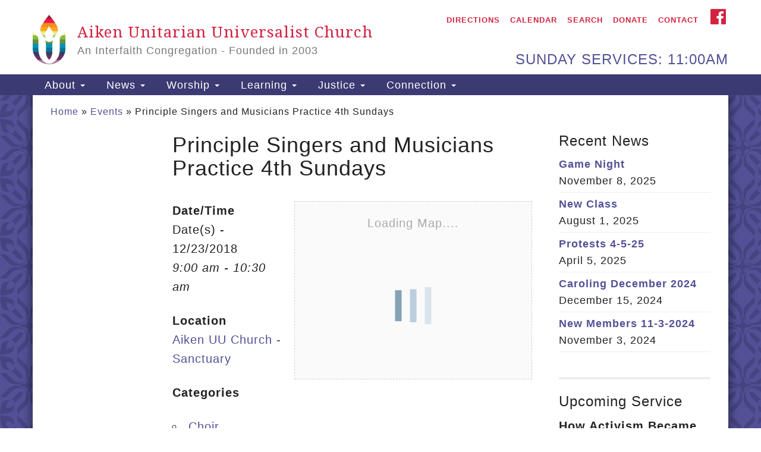

--- FILE ---
content_type: text/html; charset=UTF-8
request_url: https://aikenuu.org/events/principle-singers-musicians-practice-4-2018-12-23/
body_size: 13124
content:
<!doctype html>
<html class="no-js" lang="en-US">
<head>
  <meta charset="utf-8">
  <meta http-equiv="X-UA-Compatible" content="IE=edge">
  <meta name="viewport" content="width=device-width, initial-scale=1">
  <link rel="alternate" type="application/rss+xml" title="Aiken Unitarian Universalist Church Feed" href="https://aikenuu.org/feed/">

	<link rel="stylesheet" href="//maxcdn.bootstrapcdn.com/font-awesome/4.4.0/css/font-awesome.min.css">
	
  <meta name='robots' content='index, follow, max-image-preview:large, max-snippet:-1, max-video-preview:-1' />
<script type="text/javascript">function rgmkInitGoogleMaps(){window.rgmkGoogleMapsCallback=true;try{jQuery(document).trigger("rgmkGoogleMapsLoad")}catch(err){}}</script>
	<!-- This site is optimized with the Yoast SEO plugin v26.7 - https://yoast.com/wordpress/plugins/seo/ -->
	<link media="all" href="https://aikenuu.org/wp-content/cache/autoptimize/css/autoptimize_6421dd425f894efd364ac7693837d084.css" rel="stylesheet"><link media="screen" href="https://aikenuu.org/wp-content/cache/autoptimize/css/autoptimize_34ac79ea7b9f2890b6805b75cf23e16b.css" rel="stylesheet"><title>Principle Singers and Musicians Practice 4th Sundays &#187; Aiken Unitarian Universalist Church</title>
	<link rel="canonical" href="https://aikenuu.org/events/principle-singers-musicians-practice-4-2018-12-23/" />
	<meta property="og:locale" content="en_US" />
	<meta property="og:type" content="article" />
	<meta property="og:title" content="Principle Singers and Musicians Practice 4th Sundays &#187; Aiken Unitarian Universalist Church" />
	<meta property="og:description" content="12/23/2018 @ 9:00 am - 10:30 am - All voices are welcome; no prior choral singing experience is required. Email music@aikenuu.org for more information." />
	<meta property="og:url" content="https://aikenuu.org/events/principle-singers-musicians-practice-4-2018-12-23/" />
	<meta property="og:site_name" content="Aiken Unitarian Universalist Church" />
	<meta property="article:publisher" content="https://www.facebook.com/Aiken-Unitarian-Universalist-Church-107485436673/" />
	<meta property="article:modified_time" content="2018-08-25T13:10:55+00:00" />
	<meta property="og:image" content="https://aikenuu.org/wp-content/uploads/Forward_logo_1.5in.png" />
	<meta property="og:image:width" content="450" />
	<meta property="og:image:height" content="448" />
	<meta property="og:image:type" content="image/png" />
	<meta name="twitter:card" content="summary_large_image" />
	<script type="application/ld+json" class="yoast-schema-graph">{"@context":"https://schema.org","@graph":[{"@type":"WebPage","@id":"https://aikenuu.org/events/principle-singers-musicians-practice-4-2018-12-23/","url":"https://aikenuu.org/events/principle-singers-musicians-practice-4-2018-12-23/","name":"Principle Singers and Musicians Practice 4th Sundays &#187; Aiken Unitarian Universalist Church","isPartOf":{"@id":"https://aikenuu.org/#website"},"datePublished":"2017-09-26T01:24:29+00:00","dateModified":"2018-08-25T13:10:55+00:00","breadcrumb":{"@id":"https://aikenuu.org/events/principle-singers-musicians-practice-4-2018-12-23/#breadcrumb"},"inLanguage":"en-US","potentialAction":[{"@type":"ReadAction","target":["https://aikenuu.org/events/principle-singers-musicians-practice-4-2018-12-23/"]}]},{"@type":"BreadcrumbList","@id":"https://aikenuu.org/events/principle-singers-musicians-practice-4-2018-12-23/#breadcrumb","itemListElement":[{"@type":"ListItem","position":1,"name":"Home","item":"https://aikenuu.org/"},{"@type":"ListItem","position":2,"name":"Events","item":"https://aikenuu.org/events/"},{"@type":"ListItem","position":3,"name":"Principle Singers and Musicians Practice 4th Sundays"}]},{"@type":"WebSite","@id":"https://aikenuu.org/#website","url":"https://aikenuu.org/","name":"Aiken Unitarian Universalist Church","description":"An Interfaith Congregation - Founded in 2003","publisher":{"@id":"https://aikenuu.org/#organization"},"potentialAction":[{"@type":"SearchAction","target":{"@type":"EntryPoint","urlTemplate":"https://aikenuu.org/?s={search_term_string}"},"query-input":{"@type":"PropertyValueSpecification","valueRequired":true,"valueName":"search_term_string"}}],"inLanguage":"en-US"},{"@type":"Organization","@id":"https://aikenuu.org/#organization","name":"Aiken Unitarian Universalist Church","url":"https://aikenuu.org/","logo":{"@type":"ImageObject","inLanguage":"en-US","@id":"https://aikenuu.org/#/schema/logo/image/","url":"https://aikenuu.org/wp-content/uploads/Forward_logo_1.5in.png","contentUrl":"https://aikenuu.org/wp-content/uploads/Forward_logo_1.5in.png","width":450,"height":448,"caption":"Aiken Unitarian Universalist Church"},"image":{"@id":"https://aikenuu.org/#/schema/logo/image/"},"sameAs":["https://www.facebook.com/Aiken-Unitarian-Universalist-Church-107485436673/"]}]}</script>
	<!-- / Yoast SEO plugin. -->


<link rel='dns-prefetch' href='//ajax.googleapis.com' />
<link rel='dns-prefetch' href='//use.fontawesome.com' />
<link rel='dns-prefetch' href='//fonts.googleapis.com' />
<link rel="alternate" title="oEmbed (JSON)" type="application/json+oembed" href="https://aikenuu.org/wp-json/oembed/1.0/embed?url=https%3A%2F%2Faikenuu.org%2Fevents%2Fprinciple-singers-musicians-practice-4-2018-12-23%2F" />
<link rel="alternate" title="oEmbed (XML)" type="text/xml+oembed" href="https://aikenuu.org/wp-json/oembed/1.0/embed?url=https%3A%2F%2Faikenuu.org%2Fevents%2Fprinciple-singers-musicians-practice-4-2018-12-23%2F&#038;format=xml" />

<link rel='stylesheet' id='dashicons-css' href='https://aikenuu.org/wp-includes/css/dashicons.min.css' type='text/css' media='all' />






<link rel='stylesheet' id='font-awesome-css' href='https://use.fontawesome.com/releases/v6.7.2/css/all.css' type='text/css' media='all' />











<link rel='stylesheet' id='bfa-font-awesome-css' href='https://use.fontawesome.com/releases/v5.15.4/css/all.css' type='text/css' media='all' />
<link rel='stylesheet' id='bfa-font-awesome-v4-shim-css' href='https://use.fontawesome.com/releases/v5.15.4/css/v4-shims.css' type='text/css' media='all' />

<link rel='stylesheet' id='josefin-slab-css' href='https://fonts.googleapis.com/css?family=Droid+Serif%3A400%2C700' type='text/css' media='all' />
<script type="text/javascript" src="//ajax.googleapis.com/ajax/libs/jquery/1.11.1/jquery.min.js" id="jquery-js"></script>
<script>window.jQuery || document.write('<script src="https://aikenuu.org/wp-content/themes/uua-congregation/assets/vendor/jquery/dist/jquery.min.js?1.11.1"><\/script>')</script>
<script type="text/javascript" src="https://aikenuu.org/wp-includes/js/jquery/ui/core.min.js" id="jquery-ui-core-js"></script>
<script type="text/javascript" src="https://aikenuu.org/wp-includes/js/jquery/ui/mouse.min.js" id="jquery-ui-mouse-js"></script>
<script type="text/javascript" src="https://aikenuu.org/wp-includes/js/jquery/ui/sortable.min.js" id="jquery-ui-sortable-js"></script>
<script type="text/javascript" src="https://aikenuu.org/wp-includes/js/jquery/ui/datepicker.min.js" id="jquery-ui-datepicker-js"></script>
<script type="text/javascript" id="jquery-ui-datepicker-js-after">
/* <![CDATA[ */
jQuery(function(jQuery){jQuery.datepicker.setDefaults({"closeText":"Close","currentText":"Today","monthNames":["January","February","March","April","May","June","July","August","September","October","November","December"],"monthNamesShort":["Jan","Feb","Mar","Apr","May","Jun","Jul","Aug","Sep","Oct","Nov","Dec"],"nextText":"Next","prevText":"Previous","dayNames":["Sunday","Monday","Tuesday","Wednesday","Thursday","Friday","Saturday"],"dayNamesShort":["Sun","Mon","Tue","Wed","Thu","Fri","Sat"],"dayNamesMin":["S","M","T","W","T","F","S"],"dateFormat":"MM d, yy","firstDay":1,"isRTL":false});});
//# sourceURL=jquery-ui-datepicker-js-after
/* ]]> */
</script>
<script type="text/javascript" src="https://aikenuu.org/wp-includes/js/jquery/ui/resizable.min.js" id="jquery-ui-resizable-js"></script>
<script type="text/javascript" src="https://aikenuu.org/wp-includes/js/jquery/ui/draggable.min.js" id="jquery-ui-draggable-js"></script>
<script type="text/javascript" src="https://aikenuu.org/wp-includes/js/jquery/ui/controlgroup.min.js" id="jquery-ui-controlgroup-js"></script>
<script type="text/javascript" src="https://aikenuu.org/wp-includes/js/jquery/ui/checkboxradio.min.js" id="jquery-ui-checkboxradio-js"></script>
<script type="text/javascript" src="https://aikenuu.org/wp-includes/js/jquery/ui/button.min.js" id="jquery-ui-button-js"></script>
<script type="text/javascript" src="https://aikenuu.org/wp-includes/js/jquery/ui/dialog.min.js" id="jquery-ui-dialog-js"></script>
<script type="text/javascript" id="events-manager-js-extra">
/* <![CDATA[ */
var EM = {"ajaxurl":"https://aikenuu.org/wp-admin/admin-ajax.php","locationajaxurl":"https://aikenuu.org/wp-admin/admin-ajax.php?action=locations_search","firstDay":"1","locale":"en","dateFormat":"yy-mm-dd","ui_css":"https://aikenuu.org/wp-content/plugins/events-manager/includes/css/jquery-ui/build.min.css","show24hours":"0","is_ssl":"1","autocomplete_limit":"10","calendar":{"breakpoints":{"small":560,"medium":908,"large":false}},"phone":"","datepicker":{"format":"d/m/Y"},"search":{"breakpoints":{"small":650,"medium":850,"full":false}},"url":"https://aikenuu.org/wp-content/plugins/events-manager","google_maps_api":"AIzaSyAz30EUsJE4FKJBsE5N7Z-VtOU0wvS9fqk","txt_search":"Search","txt_searching":"Searching...","txt_loading":"Loading..."};
//# sourceURL=events-manager-js-extra
/* ]]> */
</script>
<script type="text/javascript" src="https://aikenuu.org/wp-content/plugins/events-manager/includes/js/events-manager.js" id="events-manager-js"></script>
<script type="text/javascript" id="simple-banner-script-js-before">
/* <![CDATA[ */
const simpleBannerScriptParams = {"pro_version_enabled":"","debug_mode":"","id":6962,"version":"3.2.0","banner_params":[{"hide_simple_banner":"no","simple_banner_prepend_element":"body","simple_banner_position":"static","header_margin":"","header_padding":"","wp_body_open_enabled":"","wp_body_open":true,"simple_banner_z_index":"","simple_banner_text":"NOTICE: Join us for service Sunday at 11am, if you can't be here in person please <a href=\"https:\/\/www.youtube.com\/channel\/UCOgA8L05cvGkV0EDBZN-MDA\/live\" target=\"_blank\"><u>join us on YouTube<\/u><\/a>.","disabled_on_current_page":false,"disabled_pages_array":[],"is_current_page_a_post":false,"disabled_on_posts":"","simple_banner_disabled_page_paths":"","simple_banner_font_size":"18px","simple_banner_color":"#FEBE10","simple_banner_text_color":"#312f5d","simple_banner_link_color":"#d22240","simple_banner_close_color":"","simple_banner_custom_css":"padding: .5em;","simple_banner_scrolling_custom_css":"","simple_banner_text_custom_css":"line-height: 1.4;","simple_banner_button_css":"","site_custom_css":"","keep_site_custom_css":"","site_custom_js":"","keep_site_custom_js":"","close_button_enabled":"","close_button_expiration":"","close_button_cookie_set":false,"current_date":{"date":"2026-01-21 12:04:53.766727","timezone_type":3,"timezone":"UTC"},"start_date":{"date":"2026-01-21 12:04:53.766737","timezone_type":3,"timezone":"UTC"},"end_date":{"date":"2026-01-21 12:04:53.766742","timezone_type":3,"timezone":"UTC"},"simple_banner_start_after_date":"","simple_banner_remove_after_date":"","simple_banner_insert_inside_element":""}]}
//# sourceURL=simple-banner-script-js-before
/* ]]> */
</script>
<script type="text/javascript" src="https://aikenuu.org/wp-content/plugins/simple-banner/simple-banner.js" id="simple-banner-script-js"></script>
<script type="text/javascript" src="https://aikenuu.org/wp-includes/js/jquery/ui/menu.min.js" id="jquery-ui-menu-js"></script>
<script type="text/javascript" src="https://aikenuu.org/wp-includes/js/jquery/ui/selectmenu.min.js" id="jquery-ui-selectmenu-js"></script>
<script type="text/javascript" src="https://aikenuu.org/wp-includes/js/jquery/ui/tooltip.min.js" id="jquery-ui-tooltip-js"></script>
<script type="text/javascript" src="https://aikenuu.org/wp-includes/js/dist/vendor/moment.min.js" id="moment-js"></script>
<script type="text/javascript" id="moment-js-after">
/* <![CDATA[ */
moment.updateLocale( 'en_US', {"months":["January","February","March","April","May","June","July","August","September","October","November","December"],"monthsShort":["Jan","Feb","Mar","Apr","May","Jun","Jul","Aug","Sep","Oct","Nov","Dec"],"weekdays":["Sunday","Monday","Tuesday","Wednesday","Thursday","Friday","Saturday"],"weekdaysShort":["Sun","Mon","Tue","Wed","Thu","Fri","Sat"],"week":{"dow":1},"longDateFormat":{"LT":"g:i a","LTS":null,"L":null,"LL":"F j, Y","LLL":"F j, Y g:i a","LLLL":null}} );
//# sourceURL=moment-js-after
/* ]]> */
</script>
<script type="text/javascript" id="wp-fullcalendar-js-extra">
/* <![CDATA[ */
var WPFC = {"ajaxurl":"https://aikenuu.org/wp-admin/admin-ajax.php?action=WP_FullCalendar","firstDay":"1","wpfc_theme":"jquery-ui","wpfc_limit":"3","wpfc_limit_txt":"more...","timeFormat":"h(:mm)A","defaultView":"month","weekends":"true","header":{"left":"prev,next today","center":"title","right":"month,basicWeek,basicDay"},"wpfc_qtips":""};
//# sourceURL=wp-fullcalendar-js-extra
/* ]]> */
</script>
<script type="text/javascript" src="https://aikenuu.org/wp-content/plugins/wp-fullcalendar/includes/js/main.js" id="wp-fullcalendar-js"></script>
<link rel="https://api.w.org/" href="https://aikenuu.org/wp-json/" /><link rel='shortlink' href='https://aikenuu.org/?p=6962' />
	<script>
		pbtn = {
			dialogUrl : 'https://aikenuu.org/wp-admin/admin-ajax.php?action=pbtn_dialog'
		};
	</script>
	<script id="simple-banner-site-custom-js-dummy" type="text/javascript"></script><link rel="icon" href="https://aikenuu.org/wp-content/uploads/cropped-uua_rainbow_logo_512x512-32x32.png" sizes="32x32" />
<link rel="icon" href="https://aikenuu.org/wp-content/uploads/cropped-uua_rainbow_logo_512x512-192x192.png" sizes="192x192" />
<link rel="apple-touch-icon" href="https://aikenuu.org/wp-content/uploads/cropped-uua_rainbow_logo_512x512-180x180.png" />
<meta name="msapplication-TileImage" content="https://aikenuu.org/wp-content/uploads/cropped-uua_rainbow_logo_512x512-270x270.png" />
		
		
</head>


<body class="wp-singular event-template-default single single-event postid-6962 wp-theme-uua-congregation wp-child-theme-uua-congregation-child dark-blue principle-singers-musicians-practice-4-2018-12-23">

<div id="skip"><a href="#skipto">Skip to Main Content</a></div>	

<div class="row slide-search">
	<div class="container">
		<div class="sitesearch">
		<form style="display: inline-block;" role="search" method="get" class="search-form form-inline" action="https://aikenuu.org/">
		  <label class="sr-only" for="searchinput">Search for:</label>
		  <div class="input-group">
		    <input id="searchinput" label="search" type="search" value="" name="s" class="search-field form-control" placeholder="Search" required>
		    <span class="input-group-btn">
		      <button type="submit" class="search-submit btn btn-default">Search</button>
		    </span>
		  </div>
		</form>
		</div>
	</div>
</div>
<div class="row slide-location">
	<div class="container">
		<div class="col-md-1"></div>
		<div class="col-md-7">
			<span class="sr-only">Google Map</span>
<iframe src="https://www.google.com/maps/embed?pb=!1m18!1m12!1m3!1d3324.4453983242197!2d-81.76044022049159!3d33.56778315064592!2m3!1f0!2f0!3f0!3m2!1i1024!2i768!4f13.1!3m3!1m2!1s0x88f84c603fcf80c7%3A0x2a339e51c5e99718!2s115+Gregg+Ave%2C+Aiken%2C+SC+29801!5e0!3m2!1sen!2sus!4v1555357607236!5m2!1sen!2sus" width="533" height="400" frameborder="0" style="border:0" allowfullscreen></iframe>
		</div>
			<section class="col-md-3 widget text-6 widget_text"><h4>Aiken UU Church</h4>			<div class="textwidget"><p><strong><i class="fa fa-home " ></i> We are located at:</strong><br />
115 Gregg Ave. Aiken, SC 29801<br />
<a href="https://aikenuu.org/about-us/location/"><i class="fa fa-map-o " ></i> Directions</a></p>
<p><strong><i class="fa fa-envelope-o " ></i> Our mailing address is:</strong><br />
PO Box 2231 Aiken, SC 29802<br />
<a href="tel:803-502-0404"><i class="fa fa-phone " ></i> (803) 502-0404</a><br />
<a href="mailto:offic&#101;&#64;&#97;&#105;&#107;&#101;&#110;&#117;&#117;&#46;&#111;&#114;&#103;"><i class="fa fa-pencil-square-o " ></i> Office Email</a></p>
<p><a href="https://aikenuu.org/wp-login.php"><i class="fa fa-sign-in" aria-hidden="true"></i> Member Log In</a></p>
<p><a href="https://aikenuu.org/sitemap/">Sitemap</a></p>
</div>
		</section>		<div class="col-md-1"></div>
	</div>
</div>

<div class="row masthead-header">
	<div class="container">
		
		<div class="col-md-7 logo-area">
		<a class="navbar-brand" rel="home" href="https://aikenuu.org/">
		
			<img class="default-logo" src="https://aikenuu.org/wp-content/themes/uua-congregation/assets/img/UUA-base-logo.png" alt="UUA Logo" />
			<div class="site-title">
				<h1>Aiken Unitarian Universalist Church</h1>
									<span class="site-description">An Interfaith Congregation - Founded in 2003</span>
							</div>

				</a>
		</div>

		<div class="col-md-5 header-right">

			<div class="social-media-links">
				
				
				
				
				
	</div>
	    <div class="menu-utility-menu-container"><ul id="menu-utility-menu" class="nav nav-pills"><li id="menu-item-2579" class="location-toggle menu-item menu-item-type-custom menu-item-object-custom menu-item-2579"><a href="#">Directions</a></li>
<li id="menu-item-3170" class="menu-item menu-item-type-post_type menu-item-object-page menu-item-3170"><a href="https://aikenuu.org/calendar/">Calendar</a></li>
<li id="menu-item-2580" class="search-toggle menu-item menu-item-type-custom menu-item-object-custom menu-item-2580"><a href="#">Search</a></li>
<li id="menu-item-2683" class="menu-item menu-item-type-post_type menu-item-object-page menu-item-2683"><a href="https://aikenuu.org/connection/donate/">Donate</a></li>
<li id="menu-item-2684" class="menu-item menu-item-type-post_type menu-item-object-page menu-item-2684"><a href="https://aikenuu.org/about-us/contact/">Contact</a></li>
<li id="menu-item-3514" class="mmc-fb menu-item menu-item-type-custom menu-item-object-custom menu-item-3514"><a target="_blank" rel="nofollow" href="https://www.facebook.com/aikenuu/"><span class="visuallyhidden">facebook</span><i class="_mi dashicons dashicons-facebook" aria-hidden="true" style="font-size:2.5em;"></i></a></li>
</ul></div>		
		  				<div class="header-text-field"><h4>SUNDAY SERVICES: 11:00AM</h4></div>
					
		</div>
	</div>
</div>

<header class="banner navbar navbar-default navbar-static-top" role="banner">
	<div class="container">
  <div class="navbar-header">
    <button type="button" class="navbar-toggle collapsed" data-toggle="collapse" data-target=".navbar-collapse">
      <span class="sr-only">Toggle navigation</span>
			<span>Menu <i class="fa fa-angle-down"></i></span>
    </button>
  </div>

  <nav class="collapse navbar-collapse" role="navigation">
		<span class="sr-only">Main Navigation</span>
    <div class="menu-main-menu-container"><ul id="menu-main-menu" class="nav navbar-nav"><li id="menu-item-2584" class="menu-item menu-item-type-custom menu-item-object-custom menu-item-has-children menu-item-2584 dropdown"><a title="About" href="#" data-toggle="dropdown" class="dropdown-toggle" aria-haspopup="true"><span class="glyphicon Open/Close About Menu"></span>&nbsp;About <span class="caret"></span></a>
<ul role="menu" class=" dropdown-menu">
	<li id="menu-item-2626" class="menu-item menu-item-type-post_type menu-item-object-page menu-item-2626"><a title="About Us" href="https://aikenuu.org/about-us/">About Us</a></li>
	<li id="menu-item-2633" class="menu-item menu-item-type-post_type menu-item-object-page menu-item-2633"><a title="Our Beliefs" href="https://aikenuu.org/about-us/our-beliefs/">Our Beliefs</a></li>
	<li id="menu-item-2638" class="menu-item menu-item-type-post_type menu-item-object-page menu-item-2638"><a title="Our Mission and Vision" href="https://aikenuu.org/about-us/our-mission-and-vision/">Our Mission and Vision</a></li>
	<li id="menu-item-2636" class="menu-item menu-item-type-post_type menu-item-object-page menu-item-2636"><a title="Our Stories" href="https://aikenuu.org/about-us/our-stories/">Our Stories</a></li>
	<li id="menu-item-2637" class="menu-item menu-item-type-post_type menu-item-object-page menu-item-2637"><a title="Our Minister and Staff" href="https://aikenuu.org/about-us/staff/our-minister-and-staff/">Our Minister and Staff</a></li>
	<li id="menu-item-2634" class="menu-item menu-item-type-post_type menu-item-object-page menu-item-2634"><a title="Our Elected Leaders" href="https://aikenuu.org/about-us/staff/our-elected-leaders/">Our Elected Leaders</a></li>
	<li id="menu-item-2990" class="menu-item menu-item-type-post_type menu-item-object-page menu-item-2990"><a title="Our Appointed Leaders" href="https://aikenuu.org/about-us/staff/our-appointed-leaders/">Our Appointed Leaders</a></li>
	<li id="menu-item-2635" class="menu-item menu-item-type-post_type menu-item-object-page menu-item-2635"><a title="Our Governance" href="https://aikenuu.org/about-us/our-governance/">Our Governance</a></li>
	<li id="menu-item-2632" class="menu-item menu-item-type-post_type menu-item-object-page menu-item-2632"><a title="An LGBTQ Welcoming Congregation" href="https://aikenuu.org/about-us/an-lgbtq-welcome-congregation/">An LGBTQ Welcoming Congregation</a></li>
	<li id="menu-item-2631" class="menu-item menu-item-type-post_type menu-item-object-page menu-item-2631"><a title="A Green Sanctuary" href="https://aikenuu.org/about-us/a-green-sanctuary/">A Green Sanctuary</a></li>
	<li id="menu-item-2592" class="menu-item menu-item-type-post_type menu-item-object-page menu-item-2592"><a title="Location and Accessibility" href="https://aikenuu.org/about-us/location/">Location and Accessibility</a></li>
</ul>
</li>
<li id="menu-item-2585" class="menu-item menu-item-type-custom menu-item-object-custom menu-item-has-children menu-item-2585 dropdown"><a title="News" href="#" data-toggle="dropdown" class="dropdown-toggle" aria-haspopup="true"><span class="glyphicon Open/Close News Menu"></span>&nbsp;News <span class="caret"></span></a>
<ul role="menu" class=" dropdown-menu">
	<li id="menu-item-2578" class="menu-item menu-item-type-taxonomy menu-item-object-category menu-item-2578"><a title="Congregation News" href="https://aikenuu.org/news/">Congregation News</a></li>
	<li id="menu-item-6476" class="menu-item menu-item-type-post_type menu-item-object-page menu-item-6476"><a title="Events" href="https://aikenuu.org/events/">Events</a></li>
	<li id="menu-item-3169" class="menu-item menu-item-type-post_type menu-item-object-page menu-item-3169"><a title="Calendar" href="https://aikenuu.org/calendar/">Calendar</a></li>
	<li id="menu-item-3643" class="menu-item menu-item-type-custom menu-item-object-custom menu-item-3643"><a title="Current Newsletter" href="https://aikenuu.org/current-newsletter/">Current Newsletter</a></li>
	<li id="menu-item-3642" class="menu-item menu-item-type-custom menu-item-object-custom menu-item-3642"><a title="Archived Newsletters" href="https://aikenuu.org/archived-newsletters/">Archived Newsletters</a></li>
</ul>
</li>
<li id="menu-item-2586" class="menu-item menu-item-type-custom menu-item-object-custom menu-item-has-children menu-item-2586 dropdown"><a title="Worship" href="#" data-toggle="dropdown" class="dropdown-toggle" aria-haspopup="true"><span class="glyphicon Open/Close Worship Menu"></span>&nbsp;Worship <span class="caret"></span></a>
<ul role="menu" class=" dropdown-menu">
	<li id="menu-item-2630" class="menu-item menu-item-type-post_type menu-item-object-page menu-item-2630"><a title="About Worship" href="https://aikenuu.org/worship/">About Worship</a></li>
	<li id="menu-item-2662" class="menu-item menu-item-type-post_type menu-item-object-page menu-item-2662"><a title="Upcoming Worship Services" href="https://aikenuu.org/worship/upcoming-worship-services/">Upcoming Worship Services</a></li>
	<li id="menu-item-2660" class="menu-item menu-item-type-post_type menu-item-object-page menu-item-2660"><a title="Past Worship Services" href="https://aikenuu.org/worship/past-worship-services/">Past Worship Services</a></li>
	<li id="menu-item-2661" class="menu-item menu-item-type-post_type menu-item-object-page menu-item-2661"><a title="What to Expect in Worship" href="https://aikenuu.org/worship/what-to-expect-in-worship/">What to Expect in Worship</a></li>
	<li id="menu-item-2659" class="menu-item menu-item-type-post_type menu-item-object-page menu-item-2659"><a title="Holidays and Traditions" href="https://aikenuu.org/worship/holidays-and-traditions/">Holidays and Traditions</a></li>
	<li id="menu-item-2658" class="menu-item menu-item-type-post_type menu-item-object-page menu-item-2658"><a title="Music and Choir" href="https://aikenuu.org/worship/music-and-choir/">Music and Choir</a></li>
	<li id="menu-item-2657" class="menu-item menu-item-type-post_type menu-item-object-page menu-item-2657"><a title="Child Dedications" href="https://aikenuu.org/worship/child-dedications/">Child Dedications</a></li>
	<li id="menu-item-2656" class="menu-item menu-item-type-post_type menu-item-object-page menu-item-2656"><a title="Weddings" href="https://aikenuu.org/worship/weddings/">Weddings</a></li>
	<li id="menu-item-2664" class="menu-item menu-item-type-post_type menu-item-object-page menu-item-2664"><a title="Memorial Services and Funerals" href="https://aikenuu.org/worship/memorial-services-and-funerals/">Memorial Services and Funerals</a></li>
</ul>
</li>
<li id="menu-item-2587" class="menu-item menu-item-type-custom menu-item-object-custom menu-item-has-children menu-item-2587 dropdown"><a title="Learning" href="#" data-toggle="dropdown" class="dropdown-toggle" aria-haspopup="true"><span class="glyphicon Open/Close Learning Menu"></span>&nbsp;Learning <span class="caret"></span></a>
<ul role="menu" class=" dropdown-menu">
	<li id="menu-item-2629" class="menu-item menu-item-type-post_type menu-item-object-page menu-item-2629"><a title="Learning Overview" href="https://aikenuu.org/learning/">Learning Overview</a></li>
	<li id="menu-item-2669" class="menu-item menu-item-type-post_type menu-item-object-page menu-item-2669"><a title="Children and Youth" href="https://aikenuu.org/learning/children-youth/">Children and Youth</a></li>
	<li id="menu-item-2668" class="menu-item menu-item-type-post_type menu-item-object-page menu-item-2668"><a title="Learning: Adults" href="https://aikenuu.org/learning/adults/">Learning: Adults</a></li>
</ul>
</li>
<li id="menu-item-2588" class="menu-item menu-item-type-custom menu-item-object-custom menu-item-has-children menu-item-2588 dropdown"><a title="Justice" href="#" data-toggle="dropdown" class="dropdown-toggle" aria-haspopup="true"><span class="glyphicon Open/Close Justice Menu"></span>&nbsp;Justice <span class="caret"></span></a>
<ul role="menu" class=" dropdown-menu">
	<li id="menu-item-2628" class="menu-item menu-item-type-post_type menu-item-object-page menu-item-2628"><a title="Justice Overview" href="https://aikenuu.org/justice/">Justice Overview</a></li>
	<li id="menu-item-2681" class="menu-item menu-item-type-post_type menu-item-object-page menu-item-2681"><a title="Green Action" href="https://aikenuu.org/justice/green-action/">Green Action</a></li>
	<li id="menu-item-3761" class="menu-item menu-item-type-post_type menu-item-object-page menu-item-3761"><a title="Social Justice Projects" href="https://aikenuu.org/justice/social-justice-projects/">Social Justice Projects</a></li>
</ul>
</li>
<li id="menu-item-2589" class="menu-item menu-item-type-custom menu-item-object-custom menu-item-has-children menu-item-2589 dropdown"><a title="Connection" href="#" data-toggle="dropdown" class="dropdown-toggle" aria-haspopup="true"><span class="glyphicon Open/Close Connection Menu"></span>&nbsp;Connection <span class="caret"></span></a>
<ul role="menu" class=" dropdown-menu">
	<li id="menu-item-2627" class="menu-item menu-item-type-post_type menu-item-object-page menu-item-2627"><a title="Connection Overview" href="https://aikenuu.org/connection/">Connection Overview</a></li>
	<li id="menu-item-2678" class="menu-item menu-item-type-post_type menu-item-object-page menu-item-2678"><a title="Pastoral Care" href="https://aikenuu.org/connection/pastoral-care/">Pastoral Care</a></li>
	<li id="menu-item-2686" class="menu-item menu-item-type-post_type menu-item-object-page menu-item-2686"><a title="Visiting Us" href="https://aikenuu.org/connection/visiting-us/">Visiting Us</a></li>
	<li id="menu-item-2676" class="menu-item menu-item-type-post_type menu-item-object-page menu-item-2676"><a title="Become a Member" href="https://aikenuu.org/connection/become-a-member/">Become a Member</a></li>
	<li id="menu-item-2675" class="menu-item menu-item-type-post_type menu-item-object-page menu-item-2675"><a title="Volunteer" href="https://aikenuu.org/connection/volunteer/">Volunteer</a></li>
	<li id="menu-item-2674" class="menu-item menu-item-type-post_type menu-item-object-page menu-item-2674"><a title="Donate" href="https://aikenuu.org/connection/donate/">Donate</a></li>
	<li id="menu-item-2654" class="menu-item menu-item-type-post_type menu-item-object-page menu-item-2654"><a title="Small Group Ministry" href="https://aikenuu.org/connection/small-group-ministry/">Small Group Ministry</a></li>
	<li id="menu-item-2679" class="menu-item menu-item-type-post_type menu-item-object-page menu-item-2679"><a title="Affinity Groups" href="https://aikenuu.org/connection/affinity-groups/">Affinity Groups</a></li>
	<li id="menu-item-4916" class="menu-item menu-item-type-post_type menu-item-object-page menu-item-4916"><a title="Contact" href="https://aikenuu.org/about-us/contact/">Contact</a></li>
</ul>
</li>
</ul></div>  </nav>
	</div>
</header>


<div id="skipto" class="wrap" tabindex="0" role="document">
	<div class="container">
		<div class="content row">
			
			<div class="col-md-12"><p id="breadcrumbs"><span><span><a href="https://aikenuu.org/">Home</a></span> » <span><a href="https://aikenuu.org/events/">Events</a></span> » <span class="breadcrumb_last" aria-current="page">Principle Singers and Musicians Practice 4th Sundays</span></span></p></div>
	
	<div class="primary-content col-md-7 col-md-push-2">
	<main id="main" class="main" role="main">

		
			<div class="page-header">
  <h1>
    Principle Singers and Musicians Practice 4th Sundays  </h1>
</div>

<div class="em em-view-container" id="em-view-6" data-view="event">
	<div class="em pixelbones em-item em-item-single em-event em-event-single em-event-1550 " id="em-event-6" data-view-id="6">
		<div style="float:right; margin:0px 0px 15px 15px;">			<div class="em em-location-map-container" style="position:relative; width:400px; height: 300px;">
				<div class='em-location-map' id='em-location-map-1154298454' style="width: 100%; height: 100%;">
					<div class="em-loading-maps">
						<span>Loading Map....</span>
						<svg xmlns="http://www.w3.org/2000/svg" xmlns:xlink="http://www.w3.org/1999/xlink" style="margin: auto; background: none; display: block; shape-rendering: auto;" width="200px" height="200px" viewBox="0 0 100 100" preserveAspectRatio="xMidYMid">
							<rect x="19.5" y="26" width="11" height="48" fill="#85a2b6">
								<animate attributeName="y" repeatCount="indefinite" dur="1s" calcMode="spline" keyTimes="0;0.5;1" values="2;26;26" keySplines="0 0.5 0.5 1;0 0.5 0.5 1" begin="-0.2s"></animate>
								<animate attributeName="height" repeatCount="indefinite" dur="1s" calcMode="spline" keyTimes="0;0.5;1" values="96;48;48" keySplines="0 0.5 0.5 1;0 0.5 0.5 1" begin="-0.2s"></animate>
							</rect>
							<rect x="44.5" y="26" width="11" height="48" fill="#bbcedd">
								<animate attributeName="y" repeatCount="indefinite" dur="1s" calcMode="spline" keyTimes="0;0.5;1" values="8;26;26" keySplines="0 0.5 0.5 1;0 0.5 0.5 1" begin="-0.1s"></animate>
								<animate attributeName="height" repeatCount="indefinite" dur="1s" calcMode="spline" keyTimes="0;0.5;1" values="84;48;48" keySplines="0 0.5 0.5 1;0 0.5 0.5 1" begin="-0.1s"></animate>
							</rect>
							<rect x="69.5" y="26" width="11" height="48" fill="#dce4eb">
								<animate attributeName="y" repeatCount="indefinite" dur="1s" calcMode="spline" keyTimes="0;0.5;1" values="8;26;26" keySplines="0 0.5 0.5 1;0 0.5 0.5 1"></animate>
								<animate attributeName="height" repeatCount="indefinite" dur="1s" calcMode="spline" keyTimes="0;0.5;1" values="84;48;48" keySplines="0 0.5 0.5 1;0 0.5 0.5 1"></animate>
							</rect>
						</svg>
					</div>
				</div>
			</div>
			<div class='em-location-map-info' id='em-location-map-info-1154298454' style="display:none; visibility:hidden;">
				<div class="em-map-balloon" style="font-size:12px;">
					<div class="em-map-balloon-content" ><strong>Aiken UU Church &#8211; Sanctuary</strong><br/>115 Gregg Ave - Aiken<br/><a href="https://aikenuu.org/locations/aiken-uu-church/">Events</a></div>
				</div>
			</div>
			<div class='em-location-map-coords' id='em-location-map-coords-1154298454' style="display:none; visibility:hidden;">
				<span class="lat">33.567783</span>
				<span class="lng">-81.75828</span>
			</div>
			</div>
<p>
	<strong>Date/Time</strong><br/>
	Date(s) - 12/23/2018<br /><i>9:00 am - 10:30 am</i>
</p>

<p>
	<strong>Location</strong><br/>
	<a href="https://aikenuu.org/locations/aiken-uu-church/">Aiken UU Church - Sanctuary</a>
</p>

<p>
	<strong>Categories</strong>
		<ul class="event-categories">
					<li><a href="https://aikenuu.org/events/categories/choir/">Choir</a></li>
			</ul>
	
</p>
<br style="clear:both" />
<p>All voices are welcome; no prior choral singing experience is required.</p>
<p>Email<a href="&#x6d;&#x61;&#x69;&#x6c;&#x74;&#111;&#58;&#109;&#117;sic&#x40;&#x61;&#x69;&#x6b;&#x65;&#x6e;&#117;&#117;&#46;org"> &#109;u&#x73;i&#x63;&#64;&#x61;i&#x6b;&#101;&#x6e;&#117;&#x75;&#46;&#x6f;&#114;g</a> for more information.</p>

	</div>
</div>
	<div class="scriptlesssocialsharing"><h3 class="scriptlesssocialsharing__heading">sharing is caring...</h3><div class="scriptlesssocialsharing-buttons"><a class="button twitter" target="_blank" href="https://twitter.com/intent/tweet?text=Principle%20Singers%20and%20Musicians%20Practice%204th%20Sundays&#038;url=https%3A%2F%2Faikenuu.org%2Fevents%2Fprinciple-singers-musicians-practice-4-2018-12-23%2F" rel="noopener noreferrer nofollow"><span class="screen-reader-text">Share on X (Twitter)</span></a><a class="button facebook" target="_blank" href="https://www.facebook.com/sharer/sharer.php?u=https%3A%2F%2Faikenuu.org%2Fevents%2Fprinciple-singers-musicians-practice-4-2018-12-23%2F" rel="noopener noreferrer nofollow"><span class="screen-reader-text">Share on Facebook</span></a><a class="button linkedin" target="_blank" href="https://www.linkedin.com/shareArticle?mini=1&#038;url=https%3A%2F%2Faikenuu.org%2Fevents%2Fprinciple-singers-musicians-practice-4-2018-12-23%2F&#038;title=Principle%20Singers%20and%20Musicians%20Practice%204th%20Sundays&#038;source=https%3A%2F%2Faikenuu.org" rel="noopener noreferrer nofollow"><span class="screen-reader-text">Share on LinkedIn</span></a><a class="button email" href="mailto:?body=I%20read%20this%20post%20and%20wanted%20to%20share%20it%20with%20you.%20Here%27s%20the%20link%3A%20https%3A%2F%2Faikenuu.org%2Fevents%2Fprinciple-singers-musicians-practice-4-2018-12-23%2F&#038;subject=Sharing%3A%20%20Principle%20Singers%20and%20Musicians%20Practice%204th%20Sundays" rel="noopener noreferrer nofollow"><span class="screen-reader-text">Share on Email</span></a></div></div>			
		  
		
	</main><!-- #main -->
	</div>

<div class="col-md-2 col-md-pull-7 left-sidebar">
	
	<span class="sr-only">Section Navigation</span>
	
	<nav class="sidebar-nav-collapse" role="navigation">
	
	 
				
	</nav>
</div>

<script>
	jQuery(document).ready(function($){
		
		var nav = responsiveNav(".sidebar-nav-collapse", { // Selector
		  animate: true, // Boolean: Use CSS3 transitions, true or false
		  transition: 284, // Integer: Speed of the transition, in milliseconds
		  label: "Section Menu", // String: Label for the navigation toggle
		  insert: "before", // String: Insert the toggle before or after the navigation
		  customToggle: "", // Selector: Specify the ID of a custom toggle
		  closeOnNavClick: false, // Boolean: Close the navigation when one of the links are clicked
		  openPos: "relative", // String: Position of the opened nav, relative or static
		  navClass: "nav-collapse", // String: Default CSS class. If changed, you need to edit the CSS too!
		  navActiveClass: "js-nav-active", // String: Class that is added to  element when nav is active
		  jsClass: "js", // String: 'JS enabled' class which is added to  element
		  init: function(){}, // Function: Init callback
		  open: function(){}, // Function: Open callback
		  close: function(){} // Function: Close callback
		});

	});
</script>
<div class="col-md-3 right-sidebar">
	
<section class="widget listcategorypostswidget-3 widget_listcategorypostswidget"><h3 class="widget-title">Recent News</h3><ul class="lcp_catlist" id="lcp_instance_listcategorypostswidget-3"><li><a href="https://aikenuu.org/game-night/">Game Night</a>  November 8, 2025</li><li><a href="https://aikenuu.org/new-class/">New Class</a>  August 1, 2025</li><li><a href="https://aikenuu.org/protests-4-5-25/">Protests 4-5-25</a>  April 5, 2025</li><li><a href="https://aikenuu.org/caroling-december-2024/">Caroling December 2024</a>  December 15, 2024</li><li><a href="https://aikenuu.org/new-members-11-3-2024/">New Members 11-3-2024</a>  November 3, 2024</li></ul></section><section class="widget upcoming_service_list_widget-3 upcoming_service_list_widget">
    
					<h3>Upcoming Service </h3>
		
		<ul>
          <li>
      	<header>How Activism Became My Spiritual Practice</header>
      	<p class="small"><span class="speaker"></span> <time class="" datetime="2026-01-25T11:00:08-05:00">January 25 | 11:00 am</time></p>
      Guest speaker: Victoria Pierce, Youth Advisor (UU Church of Augusta), Member, Aiken PFLAG and Aiken Peace.      </li>
        		</ul>

		</section>
<section class="widget em_widget-3 widget_em_widget"><h3 class="widget-title">Upcoming Events</h3><div class="em pixelbones em-list-widget em-events-widget"><ul><li><a href="https://aikenuu.org/events/eda-eating-disorders-anonymous-2026-01-22/">EDA (Eating Disorders Anonymous)</a> 01/22/2026</li><li><a href="https://aikenuu.org/events/choir-practice-4-2026-01-25/">Choir Practice</a> 01/25/2026</li><li><a href="https://aikenuu.org/events/worship-service-2026-01-25/">Worship Service</a> 01/25/2026</li><li><a href="https://aikenuu.org/events/eblast-submission-due-2026-01-27/">eBlast Deadline</a> 01/27/2026</li><li><a href="https://aikenuu.org/events/eda-eating-disorders-anonymous-2026-01-29/">EDA (Eating Disorders Anonymous)</a> 01/29/2026</li><li class="all-events-link"><a href="https://aikenuu.org/events/" title="all events">all events</a></li></ul></div></section>
</div>				</main><!-- #main -->
    </div><!-- /.content -->
  </div><!-- /.container -->
</div><!-- /.wrap -->

<footer class="content-info" role="contentinfo">

	<div class="spacer container">
		&nbsp;
	</div>

  <div class="container">
	  <div class="row footer-widgets">
	    <section class="col-md-3 widget text-6 widget_text"><h4>Aiken UU Church</h4>			<div class="textwidget"><p><strong><i class="fa fa-home " ></i> We are located at:</strong><br />
115 Gregg Ave. Aiken, SC 29801<br />
<a href="https://aikenuu.org/about-us/location/"><i class="fa fa-map-o " ></i> Directions</a></p>
<p><strong><i class="fa fa-envelope-o " ></i> Our mailing address is:</strong><br />
PO Box 2231 Aiken, SC 29802<br />
<a href="tel:803-502-0404"><i class="fa fa-phone " ></i> (803) 502-0404</a><br />
<a href="&#x6d;&#x61;&#105;lt&#x6f;&#x3a;&#111;&#102;f&#x69;&#x63;&#101;&#64;a&#x69;&#x6b;&#x65;&#110;uu&#x2e;&#x6f;&#114;&#103;"><i class="fa fa-pencil-square-o " ></i> Office Email</a></p>
<p><a href="https://aikenuu.org/wp-login.php"><i class="fa fa-sign-in" aria-hidden="true"></i> Member Log In</a></p>
<p><a href="https://aikenuu.org/sitemap/">Sitemap</a></p>
</div>
		</section>	    <section class="col-md-3 widget sow-editor-4 widget_sow-editor"><div
			
			class="so-widget-sow-editor so-widget-sow-editor-base"
			
		><h4>Meet Our Minister</h4>
<div class="siteorigin-widget-tinymce textwidget">
	<p><a href="https://aikenuu.org/staff/minister/"><img loading="lazy" decoding="async" src="https://aikenuu.org/wp-content/uploads/auuc-guthrie-minister.jpg" alt="Debra Guthrie - our minister" width="125" height="100" class="alignnone size-full wp-image-4176" /></a>Adding the warm light of her ministry, Debra Guthrie, AUUC’s new full-time minister is working hard to bring us great worship services, while increasing our presence in the community and helping us GROW!</p>
</div>
</div></section>	    <section class="col-md-3 widget sow-editor-5 widget_sow-editor"><div
			
			class="so-widget-sow-editor so-widget-sow-editor-base"
			
		><h4>Email Newsletter Sign-Up</h4>
<div class="siteorigin-widget-tinymce textwidget">
	<p>The AUUC publishes a weekly electronic newsletter, <em>This Week at Church</em>, to announce upcoming AUUC events and events in the wider community of general interest to Unitarian Universalists. We also publish a monthly e-newsletter, <em>Chalice Connections</em>. Anyone may subscribe.</p>
<p class="pbtn" style="clear: both; text-align: center;"><a class="pbtn" style="font-size: 16px; float: left; color: #312f5d; border-radius: 0px; background-color: #febe10; display: inline-block; padding: 0.3em 0.5em; text-decoration: none; line-height: 1.5; border: 1px solid #312f5d;" href="https://visitor.r20.constantcontact.com/d.jsp?llr=iwyxyciab&amp;p=oi&amp;m=1108194616008&amp;sit=h6vvbomgb&amp;f=85deb98f-e748-442b-8ae4-407e2d40d816" target="_blank" rel="noopener" data-bg-color="#febe10" data-hover-color="#fed76b"> Sign Up Here</a></p>
</div>
</div></section>	    <section class="col-md-3 affiliation-logos widget text-3 widget_text">			
		    <a href="http://uua.org" title="Unitarian Universalist Association"><img src="https://aikenuu.org/wp-content/themes/uua-congregation/assets/img/uua-flag.png" alt="Unitarian Universalist Association Logo" class="img-responsive uua-flag"></a>
	    						<a href="https://www.uua.org/lgbtq/welcoming/program" title="Welcoming Congregation"><img src="https://aikenuu.org/wp-content/themes/uua-congregation/assets/img/welcoming-congregation.png" alt="Welcoming Congregation Logo" class="welcoming-congregation-logo"></a>
					    						<a href="https://www.uua.org/environment/sanctuary" title="Green Sanctuary"><img src="https://aikenuu.org/wp-content/themes/uua-congregation/assets/img/GreenSanctuaryLogo.png" alt="Green Sanctuary Logo" class="green-sanctuary-logo"></a>
							</section>
	  </div>
	  
    <div class="footer-details">
		  <div class="col-md-4">
			  <div class="copyright">					&copy; 2026 Aiken Unitarian Universalist Church							  </div>
		  </div>
		  <div class="col-md-8 footer-navigation">
  			<div class="social-media-links">
				
				
				
				
				
	</div>
		    <div class="menu-footer-menu-container"><ul id="menu-footer-menu" class="nav nav-pills"><li id="menu-item-2581" class="menu-item menu-item-type-custom menu-item-object-custom menu-item-2581"><a href="https://aikenuu.org/terms-and-conditions/">Terms and Conditions</a></li>
<li id="menu-item-2582" class="menu-item menu-item-type-custom menu-item-object-custom menu-item-2582"><a rel="privacy-policy" href="https://aikenuu.org/website-privacy-policy/">Privacy Policy</a></li>
<li id="menu-item-2583" class="menu-item menu-item-type-custom menu-item-object-custom menu-item-2583"><a href="https://aikenuu.org/website-accessibility/">Website Accessibility</a></li>
<li id="menu-item-2590" class="menu-item menu-item-type-custom menu-item-object-custom menu-item-2590"><a target="_blank" rel="nofollow" href="http://www.uuabookstore.org">InSpirit UU Books &#038; Gifts</a></li>
<li id="menu-item-2794" class="menu-item menu-item-type-custom menu-item-object-custom menu-item-2794"><a target="_blank" rel="nofollow" href="https://mermarecreative.com">Web Development by MerMare Creative</a></li>
</ul></div>			  
		  </div>
	  </div>
  </div>
  
</footer>
	
<script type="speculationrules">
{"prefetch":[{"source":"document","where":{"and":[{"href_matches":"/*"},{"not":{"href_matches":["/wp-*.php","/wp-admin/*","/wp-content/uploads/*","/wp-content/*","/wp-content/plugins/*","/wp-content/themes/uua-congregation-child/*","/wp-content/themes/uua-congregation/*","/*\\?(.+)"]}},{"not":{"selector_matches":"a[rel~=\"nofollow\"]"}},{"not":{"selector_matches":".no-prefetch, .no-prefetch a"}}]},"eagerness":"conservative"}]}
</script>
<div class="simple-banner simple-banner-text" style="display:none !important"></div>	
	<script>
		jQuery( function ($) {
			$( 'a.pbtn' ).hover(
				function() {
					var $t = $( this );
					if ( ! $t.data( 'hover-color' ) ) {
						$t.css( 'opacity', '0.7' );
						return;
					}
					var background = $t.css( 'background' );
					background = background ? background : $t.css( 'background-color' );
					$t.data( 'background', background );
					$t.css( 'background', $t.data( 'hover-color' ) );
				},
				function() {
					var $t = $( this );
					if ( ! $t.data( 'background' ) ) {
						$t.css( 'opacity', 1 );
						return;
					}
					$t.css( {
						'background' : $t.data( 'background' ),
					} );
				}
			);
		} );
	</script>
	<script type="text/javascript" src="https://aikenuu.org/wp-content/plugins/ithemes-security-pro/core/modules/wordpress-tweaks/js/blankshield/blankshield.min.js" id="blankshield-js"></script>
<script type="text/javascript" src="https://aikenuu.org/wp-content/plugins/ithemes-security-pro/core/modules/wordpress-tweaks/js/block-tabnapping.min.js" id="itsec-wt-block-tabnapping-js"></script>
<script type="text/javascript" src="https://aikenuu.org/wp-content/themes/uua-congregation/assets/js/vendor/modernizr.min.js" id="modernizr-js"></script>
<script type="text/javascript" src="https://aikenuu.org/wp-content/themes/uua-congregation/assets/js/scripts.js" id="uuatheme_js-js"></script>
<script id="wp-emoji-settings" type="application/json">
{"baseUrl":"https://s.w.org/images/core/emoji/17.0.2/72x72/","ext":".png","svgUrl":"https://s.w.org/images/core/emoji/17.0.2/svg/","svgExt":".svg","source":{"concatemoji":"https://aikenuu.org/wp-includes/js/wp-emoji-release.min.js"}}
</script>
<script type="module">
/* <![CDATA[ */
/*! This file is auto-generated */
const a=JSON.parse(document.getElementById("wp-emoji-settings").textContent),o=(window._wpemojiSettings=a,"wpEmojiSettingsSupports"),s=["flag","emoji"];function i(e){try{var t={supportTests:e,timestamp:(new Date).valueOf()};sessionStorage.setItem(o,JSON.stringify(t))}catch(e){}}function c(e,t,n){e.clearRect(0,0,e.canvas.width,e.canvas.height),e.fillText(t,0,0);t=new Uint32Array(e.getImageData(0,0,e.canvas.width,e.canvas.height).data);e.clearRect(0,0,e.canvas.width,e.canvas.height),e.fillText(n,0,0);const a=new Uint32Array(e.getImageData(0,0,e.canvas.width,e.canvas.height).data);return t.every((e,t)=>e===a[t])}function p(e,t){e.clearRect(0,0,e.canvas.width,e.canvas.height),e.fillText(t,0,0);var n=e.getImageData(16,16,1,1);for(let e=0;e<n.data.length;e++)if(0!==n.data[e])return!1;return!0}function u(e,t,n,a){switch(t){case"flag":return n(e,"\ud83c\udff3\ufe0f\u200d\u26a7\ufe0f","\ud83c\udff3\ufe0f\u200b\u26a7\ufe0f")?!1:!n(e,"\ud83c\udde8\ud83c\uddf6","\ud83c\udde8\u200b\ud83c\uddf6")&&!n(e,"\ud83c\udff4\udb40\udc67\udb40\udc62\udb40\udc65\udb40\udc6e\udb40\udc67\udb40\udc7f","\ud83c\udff4\u200b\udb40\udc67\u200b\udb40\udc62\u200b\udb40\udc65\u200b\udb40\udc6e\u200b\udb40\udc67\u200b\udb40\udc7f");case"emoji":return!a(e,"\ud83e\u1fac8")}return!1}function f(e,t,n,a){let r;const o=(r="undefined"!=typeof WorkerGlobalScope&&self instanceof WorkerGlobalScope?new OffscreenCanvas(300,150):document.createElement("canvas")).getContext("2d",{willReadFrequently:!0}),s=(o.textBaseline="top",o.font="600 32px Arial",{});return e.forEach(e=>{s[e]=t(o,e,n,a)}),s}function r(e){var t=document.createElement("script");t.src=e,t.defer=!0,document.head.appendChild(t)}a.supports={everything:!0,everythingExceptFlag:!0},new Promise(t=>{let n=function(){try{var e=JSON.parse(sessionStorage.getItem(o));if("object"==typeof e&&"number"==typeof e.timestamp&&(new Date).valueOf()<e.timestamp+604800&&"object"==typeof e.supportTests)return e.supportTests}catch(e){}return null}();if(!n){if("undefined"!=typeof Worker&&"undefined"!=typeof OffscreenCanvas&&"undefined"!=typeof URL&&URL.createObjectURL&&"undefined"!=typeof Blob)try{var e="postMessage("+f.toString()+"("+[JSON.stringify(s),u.toString(),c.toString(),p.toString()].join(",")+"));",a=new Blob([e],{type:"text/javascript"});const r=new Worker(URL.createObjectURL(a),{name:"wpTestEmojiSupports"});return void(r.onmessage=e=>{i(n=e.data),r.terminate(),t(n)})}catch(e){}i(n=f(s,u,c,p))}t(n)}).then(e=>{for(const n in e)a.supports[n]=e[n],a.supports.everything=a.supports.everything&&a.supports[n],"flag"!==n&&(a.supports.everythingExceptFlag=a.supports.everythingExceptFlag&&a.supports[n]);var t;a.supports.everythingExceptFlag=a.supports.everythingExceptFlag&&!a.supports.flag,a.supports.everything||((t=a.source||{}).concatemoji?r(t.concatemoji):t.wpemoji&&t.twemoji&&(r(t.twemoji),r(t.wpemoji)))});
//# sourceURL=https://aikenuu.org/wp-includes/js/wp-emoji-loader.min.js
/* ]]> */
</script>

	<script>
		jQuery(document).ready(function($) {

			/* Toggles for search and location */
			$('.location-toggle').click(function () {
		    $('.slide-location').toggleClass('active');
			});

			$('.search-toggle').click(function () {
		    $('.slide-search').toggleClass('active');
			});

			
			/* MatchHeights */			
			$(function() {
		    $('.widget .thumbnail, .match').matchHeight();
			});
			
		  // FITVIDS - Target your .container, .wrapper, .post, etc.
	    $(".wrap").fitVids();
			
			/*  Smooth scrolling anchor links */
			$('a[href*=#]:not([href=#])').click(function() {
			    if (location.pathname.replace(/^\//,'') == this.pathname.replace(/^\//,'') 
			        || location.hostname == this.hostname) {
			
			        var target = $(this.hash);
			        target = target.length ? target : $('[name=' + this.hash.slice(1) +']');
			           if (target.length) {
			             $('html,body').animate({
			                 scrollTop: target.offset().top
			            }, 1000);
			            return false;
			        }
			    }
			});
			
			
		});
	</script>

</body>
</html>
